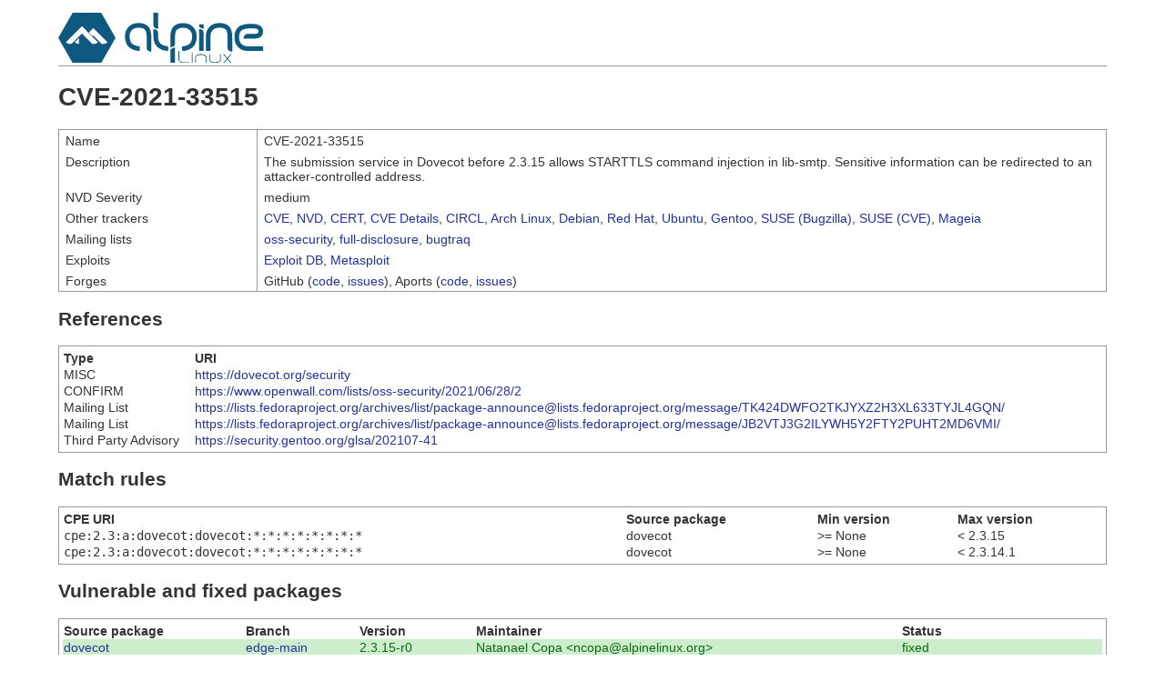

--- FILE ---
content_type: text/html; charset=utf-8
request_url: https://security.alpinelinux.org/vuln/CVE-2021-33515
body_size: 19691
content:
<!DOCTYPE html>
<html>
  <head>
    <title>CVE-2021-33515 &mdash; Alpine Security Tracker</title>
    <link rel="stylesheet" href="/static/style.css">
  </head>

  <body>
    <header>
      <a href="/"><img id="logo" src="/static/alpinelinux-logo.svg" alt="Alpine Linux"></a>
    </header>

    

<h1>CVE-2021-33515</h1>

<div class="flex-table">
  <div class="flex-row">
    <div class="flex-term">Name</div>
    <div class="flex-definition">CVE-2021-33515</div>
  </div>

  <div class="flex-row">
    <div class="flex-term">Description</div>
    <div class="flex-definition">The submission service in Dovecot before 2.3.15 allows STARTTLS command injection in lib-smtp. Sensitive information can be redirected to an attacker-controlled address.</div>
  </div>

  <div class="flex-row">
    <div class="flex-term">NVD Severity</div>
    <div class="flex-definition">medium</div>
  </div>

  <div class="flex-row">
    <div class="flex-term">Other trackers</div>
    <div class="flex-definition">
      <a href="https://cve.mitre.org/cve/cvename.cgi?name=CVE-2021-33515">CVE</a>,
      <a href="https://nvd.nist.gov/vuln/detail/CVE-2021-33515">NVD</a>,
      <a href="https://www.kb.cert.org/vuls/byid?searchview=&query=CVE-2021-33515">CERT</a>,
      <a href="https://www.cvedetails.com/cve-details.php?cve_id=CVE-2021-33515">CVE Details</a>,
      <a href="https://cve.circl.lu/cve/CVE-2021-33515">CIRCL</a>,
      <a href="https://security.archlinux.org/CVE-2021-33515">Arch Linux</a>,
      <a href="https://security-tracker.debian.org/tracker/CVE-2021-33515">Debian</a>,
      <a href="https://bugzilla.redhat.com/show_bug.cgi?id=CVE-2021-33515">Red Hat</a>,
      <a href="https://people.canonical.com/~ubuntu-security/cve/CVE-2021-33515">Ubuntu</a>,
      <a href="https://bugs.gentoo.org/show_bug.cgi?id=CVE-2021-33515">Gentoo</a>,
      <a href="https://bugzilla.suse.com/show_bug.cgi?id=CVE-2021-33515">SUSE (Bugzilla)</a>,
      <a href="https://www.suse.com/security/cve/CVE-2021-33515/">SUSE (CVE)</a>,
      <a href="https://advisories.mageia.org/CVE-2021-33515.html">Mageia</a>
    </div>
  </div>

  <div class="flex-row">
    <div class="flex-term">Mailing lists</div>
    <div class="flex-definition">
      <a href="https://marc.info/?l=oss-security&s=CVE-2021-33515">oss-security</a>,
      <a href="https://marc.info/?l=full-disclosure&s=CVE-2021-33515">full-disclosure</a>,
      <a href="https://marc.info/?l=bugtraq&s=CVE-2021-33515">bugtraq</a>
    </div>
  </div>

  <div class="flex-row">
    <div class="flex-term">Exploits</div>
    <div class="flex-definition">
      <a href="https://www.exploit-db.com/search/?action=search&cve=CVE-2021-33515">Exploit DB</a>,
      <a href="https://www.rapid7.com/db/search?q=CVE-2021-33515">Metasploit</a>
    </div>
  </div>

  <div class="flex-row">
    <div class="flex-term">Forges</div>
    <div class="flex-definition">
      GitHub (<a href='https://github.com/search?type=Code&q="CVE-2021-33515"'>code</a>,
      <a href='https://github.com/search?type=Issues&q="CVE-2021-33515"'>issues</a>),
      Aports (<a href='https://gitlab.alpinelinux.org/search?group_id=2&project_id=1&scope=blobs&search=CVE-2021-33515'>code</a>,
      <a href='https://gitlab.alpinelinux.org/alpine/aports/-/issues?state=all&search=CVE-2021-33515'>issues</a>)
    </div>
  </div>
</div>

<h2>References</h2>

<table>
  <thead>
    <tr>
      <th>Type</th>
      <th>URI</th>
    </tr>
  </thead>
  <tbody>

    <tr>
      <td>MISC</td>
      <td><a href="https://dovecot.org/security" target="_blank">https://dovecot.org/security</a></td>
    </tr>

    <tr>
      <td>CONFIRM</td>
      <td><a href="https://www.openwall.com/lists/oss-security/2021/06/28/2" target="_blank">https://www.openwall.com/lists/oss-security/2021/06/28/2</a></td>
    </tr>

    <tr>
      <td>Mailing List</td>
      <td><a href="https://lists.fedoraproject.org/archives/list/package-announce@lists.fedoraproject.org/message/TK424DWFO2TKJYXZ2H3XL633TYJL4GQN/" target="_blank">https://lists.fedoraproject.org/archives/list/package-announce@lists.fedoraproject.org/message/TK424DWFO2TKJYXZ2H3XL633TYJL4GQN/</a></td>
    </tr>

    <tr>
      <td>Mailing List</td>
      <td><a href="https://lists.fedoraproject.org/archives/list/package-announce@lists.fedoraproject.org/message/JB2VTJ3G2ILYWH5Y2FTY2PUHT2MD6VMI/" target="_blank">https://lists.fedoraproject.org/archives/list/package-announce@lists.fedoraproject.org/message/JB2VTJ3G2ILYWH5Y2FTY2PUHT2MD6VMI/</a></td>
    </tr>

    <tr>
      <td>Third Party Advisory</td>
      <td><a href="https://security.gentoo.org/glsa/202107-41" target="_blank">https://security.gentoo.org/glsa/202107-41</a></td>
    </tr>

  </tbody>
</table>

<h2>Match rules</h2>

<table>
  <thead>
    <tr>
      <th>CPE URI</th>
      <th>Source package</th>
      <th>Min version</th>
      <th>Max version</th>
    </tr>
  </thead>
  <tbody>

    <tr>
      <td><code>cpe:2.3:a:dovecot:dovecot:*:*:*:*:*:*:*:*</code></td>
      <td>dovecot</td>
      <td>&gt;= None</td>
      <td>&lt; 2.3.15</td>
    </tr>

    <tr>
      <td><code>cpe:2.3:a:dovecot:dovecot:*:*:*:*:*:*:*:*</code></td>
      <td>dovecot</td>
      <td>&gt;= None</td>
      <td>&lt; 2.3.14.1</td>
    </tr>

  </tbody>
</table>

<h2>Vulnerable and fixed packages</h2>

<table>
  <thead>
    <tr>
      <th>Source package</th>
      <th>Branch</th>
      <th>Version</th>
      <th>Maintainer</th>
      <th>Status</th>
    </tr>
  </thead>
  <tbody>
    
    <tr class="state-fixed">
      <td><a href="/srcpkg/dovecot">dovecot</a></td>
      <td><a href="/branch/edge-main">edge-main</a></td>
      <td>2.3.15-r0</td>
      <td>Natanael Copa &lt;ncopa@alpinelinux.org&gt;</td>
      <td>fixed</td>
    </tr>
    
    <tr class="state-succeeded">
      <td><a href="/srcpkg/dovecot">dovecot</a></td>
      <td><a href="/branch/edge-main">edge-main</a></td>
      <td>2.3.13-r0</td>
      <td>None</td>
      <td>possibly vulnerable</td>
    </tr>
    
    <tr class="state-succeeded">
      <td><a href="/srcpkg/dovecot">dovecot</a></td>
      <td><a href="/branch/edge-main">edge-main</a></td>
      <td>2.3.11.3-r0</td>
      <td>None</td>
      <td>possibly vulnerable</td>
    </tr>
    
    <tr class="state-succeeded">
      <td><a href="/srcpkg/dovecot">dovecot</a></td>
      <td><a href="/branch/edge-main">edge-main</a></td>
      <td>2.3.10.1-r0</td>
      <td>None</td>
      <td>possibly vulnerable</td>
    </tr>
    
    <tr class="state-succeeded">
      <td><a href="/srcpkg/dovecot">dovecot</a></td>
      <td><a href="/branch/edge-main">edge-main</a></td>
      <td>2.3.9.3-r0</td>
      <td>None</td>
      <td>possibly vulnerable</td>
    </tr>
    
    <tr class="state-succeeded">
      <td><a href="/srcpkg/dovecot">dovecot</a></td>
      <td><a href="/branch/edge-main">edge-main</a></td>
      <td>2.3.9.2-r0</td>
      <td>None</td>
      <td>possibly vulnerable</td>
    </tr>
    
    <tr class="state-succeeded">
      <td><a href="/srcpkg/dovecot">dovecot</a></td>
      <td><a href="/branch/edge-main">edge-main</a></td>
      <td>2.3.7.2-r0</td>
      <td>None</td>
      <td>possibly vulnerable</td>
    </tr>
    
    <tr class="state-succeeded">
      <td><a href="/srcpkg/dovecot">dovecot</a></td>
      <td><a href="/branch/edge-main">edge-main</a></td>
      <td>2.3.6-r0</td>
      <td>None</td>
      <td>possibly vulnerable</td>
    </tr>
    
    <tr class="state-succeeded">
      <td><a href="/srcpkg/dovecot">dovecot</a></td>
      <td><a href="/branch/edge-main">edge-main</a></td>
      <td>2.3.5.1-r0</td>
      <td>None</td>
      <td>possibly vulnerable</td>
    </tr>
    
    <tr class="state-succeeded">
      <td><a href="/srcpkg/dovecot">dovecot</a></td>
      <td><a href="/branch/edge-main">edge-main</a></td>
      <td>2.3.4.1-r0</td>
      <td>None</td>
      <td>possibly vulnerable</td>
    </tr>
    
    <tr class="state-succeeded">
      <td><a href="/srcpkg/dovecot">dovecot</a></td>
      <td><a href="/branch/edge-main">edge-main</a></td>
      <td>2.3.1-r0</td>
      <td>None</td>
      <td>possibly vulnerable</td>
    </tr>
    
    <tr class="state-fixed">
      <td><a href="/srcpkg/dovecot">dovecot</a></td>
      <td><a href="/branch/3.22-main">3.22-main</a></td>
      <td>2.3.15-r0</td>
      <td>None</td>
      <td>fixed</td>
    </tr>
    
    <tr class="state-succeeded">
      <td><a href="/srcpkg/dovecot">dovecot</a></td>
      <td><a href="/branch/3.22-main">3.22-main</a></td>
      <td>2.3.13-r0</td>
      <td>None</td>
      <td>possibly vulnerable</td>
    </tr>
    
    <tr class="state-succeeded">
      <td><a href="/srcpkg/dovecot">dovecot</a></td>
      <td><a href="/branch/3.22-main">3.22-main</a></td>
      <td>2.3.11.3-r0</td>
      <td>None</td>
      <td>possibly vulnerable</td>
    </tr>
    
    <tr class="state-succeeded">
      <td><a href="/srcpkg/dovecot">dovecot</a></td>
      <td><a href="/branch/3.22-main">3.22-main</a></td>
      <td>2.3.10.1-r0</td>
      <td>None</td>
      <td>possibly vulnerable</td>
    </tr>
    
    <tr class="state-succeeded">
      <td><a href="/srcpkg/dovecot">dovecot</a></td>
      <td><a href="/branch/3.22-main">3.22-main</a></td>
      <td>2.3.9.3-r0</td>
      <td>None</td>
      <td>possibly vulnerable</td>
    </tr>
    
    <tr class="state-succeeded">
      <td><a href="/srcpkg/dovecot">dovecot</a></td>
      <td><a href="/branch/3.22-main">3.22-main</a></td>
      <td>2.3.9.2-r0</td>
      <td>None</td>
      <td>possibly vulnerable</td>
    </tr>
    
    <tr class="state-succeeded">
      <td><a href="/srcpkg/dovecot">dovecot</a></td>
      <td><a href="/branch/3.22-main">3.22-main</a></td>
      <td>2.3.7.2-r0</td>
      <td>None</td>
      <td>possibly vulnerable</td>
    </tr>
    
    <tr class="state-succeeded">
      <td><a href="/srcpkg/dovecot">dovecot</a></td>
      <td><a href="/branch/3.22-main">3.22-main</a></td>
      <td>2.3.6-r0</td>
      <td>None</td>
      <td>possibly vulnerable</td>
    </tr>
    
    <tr class="state-succeeded">
      <td><a href="/srcpkg/dovecot">dovecot</a></td>
      <td><a href="/branch/3.22-main">3.22-main</a></td>
      <td>2.3.5.1-r0</td>
      <td>None</td>
      <td>possibly vulnerable</td>
    </tr>
    
    <tr class="state-succeeded">
      <td><a href="/srcpkg/dovecot">dovecot</a></td>
      <td><a href="/branch/3.22-main">3.22-main</a></td>
      <td>2.3.4.1-r0</td>
      <td>None</td>
      <td>possibly vulnerable</td>
    </tr>
    
    <tr class="state-succeeded">
      <td><a href="/srcpkg/dovecot">dovecot</a></td>
      <td><a href="/branch/3.22-main">3.22-main</a></td>
      <td>2.3.1-r0</td>
      <td>None</td>
      <td>possibly vulnerable</td>
    </tr>
    
    <tr class="state-fixed">
      <td><a href="/srcpkg/dovecot">dovecot</a></td>
      <td><a href="/branch/3.21-main">3.21-main</a></td>
      <td>2.3.15-r0</td>
      <td>None</td>
      <td>fixed</td>
    </tr>
    
    <tr class="state-succeeded">
      <td><a href="/srcpkg/dovecot">dovecot</a></td>
      <td><a href="/branch/3.21-main">3.21-main</a></td>
      <td>2.3.13-r0</td>
      <td>None</td>
      <td>possibly vulnerable</td>
    </tr>
    
    <tr class="state-succeeded">
      <td><a href="/srcpkg/dovecot">dovecot</a></td>
      <td><a href="/branch/3.21-main">3.21-main</a></td>
      <td>2.3.11.3-r0</td>
      <td>None</td>
      <td>possibly vulnerable</td>
    </tr>
    
    <tr class="state-succeeded">
      <td><a href="/srcpkg/dovecot">dovecot</a></td>
      <td><a href="/branch/3.21-main">3.21-main</a></td>
      <td>2.3.10.1-r0</td>
      <td>None</td>
      <td>possibly vulnerable</td>
    </tr>
    
    <tr class="state-succeeded">
      <td><a href="/srcpkg/dovecot">dovecot</a></td>
      <td><a href="/branch/3.21-main">3.21-main</a></td>
      <td>2.3.9.3-r0</td>
      <td>None</td>
      <td>possibly vulnerable</td>
    </tr>
    
    <tr class="state-succeeded">
      <td><a href="/srcpkg/dovecot">dovecot</a></td>
      <td><a href="/branch/3.21-main">3.21-main</a></td>
      <td>2.3.9.2-r0</td>
      <td>None</td>
      <td>possibly vulnerable</td>
    </tr>
    
    <tr class="state-succeeded">
      <td><a href="/srcpkg/dovecot">dovecot</a></td>
      <td><a href="/branch/3.21-main">3.21-main</a></td>
      <td>2.3.7.2-r0</td>
      <td>None</td>
      <td>possibly vulnerable</td>
    </tr>
    
    <tr class="state-succeeded">
      <td><a href="/srcpkg/dovecot">dovecot</a></td>
      <td><a href="/branch/3.21-main">3.21-main</a></td>
      <td>2.3.6-r0</td>
      <td>None</td>
      <td>possibly vulnerable</td>
    </tr>
    
    <tr class="state-succeeded">
      <td><a href="/srcpkg/dovecot">dovecot</a></td>
      <td><a href="/branch/3.21-main">3.21-main</a></td>
      <td>2.3.5.1-r0</td>
      <td>None</td>
      <td>possibly vulnerable</td>
    </tr>
    
    <tr class="state-succeeded">
      <td><a href="/srcpkg/dovecot">dovecot</a></td>
      <td><a href="/branch/3.21-main">3.21-main</a></td>
      <td>2.3.4.1-r0</td>
      <td>None</td>
      <td>possibly vulnerable</td>
    </tr>
    
    <tr class="state-succeeded">
      <td><a href="/srcpkg/dovecot">dovecot</a></td>
      <td><a href="/branch/3.21-main">3.21-main</a></td>
      <td>2.3.1-r0</td>
      <td>None</td>
      <td>possibly vulnerable</td>
    </tr>
    
    <tr class="state-fixed">
      <td><a href="/srcpkg/dovecot">dovecot</a></td>
      <td><a href="/branch/3.20-main">3.20-main</a></td>
      <td>2.3.15-r0</td>
      <td>None</td>
      <td>fixed</td>
    </tr>
    
    <tr class="state-succeeded">
      <td><a href="/srcpkg/dovecot">dovecot</a></td>
      <td><a href="/branch/3.20-main">3.20-main</a></td>
      <td>2.3.13-r0</td>
      <td>None</td>
      <td>possibly vulnerable</td>
    </tr>
    
    <tr class="state-succeeded">
      <td><a href="/srcpkg/dovecot">dovecot</a></td>
      <td><a href="/branch/3.20-main">3.20-main</a></td>
      <td>2.3.11.3-r0</td>
      <td>None</td>
      <td>possibly vulnerable</td>
    </tr>
    
    <tr class="state-succeeded">
      <td><a href="/srcpkg/dovecot">dovecot</a></td>
      <td><a href="/branch/3.20-main">3.20-main</a></td>
      <td>2.3.10.1-r0</td>
      <td>None</td>
      <td>possibly vulnerable</td>
    </tr>
    
    <tr class="state-succeeded">
      <td><a href="/srcpkg/dovecot">dovecot</a></td>
      <td><a href="/branch/3.20-main">3.20-main</a></td>
      <td>2.3.9.3-r0</td>
      <td>None</td>
      <td>possibly vulnerable</td>
    </tr>
    
    <tr class="state-succeeded">
      <td><a href="/srcpkg/dovecot">dovecot</a></td>
      <td><a href="/branch/3.20-main">3.20-main</a></td>
      <td>2.3.9.2-r0</td>
      <td>None</td>
      <td>possibly vulnerable</td>
    </tr>
    
    <tr class="state-succeeded">
      <td><a href="/srcpkg/dovecot">dovecot</a></td>
      <td><a href="/branch/3.20-main">3.20-main</a></td>
      <td>2.3.7.2-r0</td>
      <td>None</td>
      <td>possibly vulnerable</td>
    </tr>
    
    <tr class="state-succeeded">
      <td><a href="/srcpkg/dovecot">dovecot</a></td>
      <td><a href="/branch/3.20-main">3.20-main</a></td>
      <td>2.3.6-r0</td>
      <td>None</td>
      <td>possibly vulnerable</td>
    </tr>
    
    <tr class="state-succeeded">
      <td><a href="/srcpkg/dovecot">dovecot</a></td>
      <td><a href="/branch/3.20-main">3.20-main</a></td>
      <td>2.3.5.1-r0</td>
      <td>None</td>
      <td>possibly vulnerable</td>
    </tr>
    
    <tr class="state-succeeded">
      <td><a href="/srcpkg/dovecot">dovecot</a></td>
      <td><a href="/branch/3.20-main">3.20-main</a></td>
      <td>2.3.4.1-r0</td>
      <td>None</td>
      <td>possibly vulnerable</td>
    </tr>
    
    <tr class="state-succeeded">
      <td><a href="/srcpkg/dovecot">dovecot</a></td>
      <td><a href="/branch/3.20-main">3.20-main</a></td>
      <td>2.3.1-r0</td>
      <td>None</td>
      <td>possibly vulnerable</td>
    </tr>
    
    <tr class="state-fixed">
      <td><a href="/srcpkg/dovecot">dovecot</a></td>
      <td><a href="/branch/3.19-main">3.19-main</a></td>
      <td>2.3.15-r0</td>
      <td>None</td>
      <td>fixed</td>
    </tr>
    
    <tr class="state-succeeded">
      <td><a href="/srcpkg/dovecot">dovecot</a></td>
      <td><a href="/branch/3.19-main">3.19-main</a></td>
      <td>2.3.13-r0</td>
      <td>None</td>
      <td>possibly vulnerable</td>
    </tr>
    
    <tr class="state-succeeded">
      <td><a href="/srcpkg/dovecot">dovecot</a></td>
      <td><a href="/branch/3.19-main">3.19-main</a></td>
      <td>2.3.11.3-r0</td>
      <td>None</td>
      <td>possibly vulnerable</td>
    </tr>
    
    <tr class="state-succeeded">
      <td><a href="/srcpkg/dovecot">dovecot</a></td>
      <td><a href="/branch/3.19-main">3.19-main</a></td>
      <td>2.3.10.1-r0</td>
      <td>None</td>
      <td>possibly vulnerable</td>
    </tr>
    
    <tr class="state-succeeded">
      <td><a href="/srcpkg/dovecot">dovecot</a></td>
      <td><a href="/branch/3.19-main">3.19-main</a></td>
      <td>2.3.9.3-r0</td>
      <td>None</td>
      <td>possibly vulnerable</td>
    </tr>
    
    <tr class="state-succeeded">
      <td><a href="/srcpkg/dovecot">dovecot</a></td>
      <td><a href="/branch/3.19-main">3.19-main</a></td>
      <td>2.3.9.2-r0</td>
      <td>None</td>
      <td>possibly vulnerable</td>
    </tr>
    
    <tr class="state-succeeded">
      <td><a href="/srcpkg/dovecot">dovecot</a></td>
      <td><a href="/branch/3.19-main">3.19-main</a></td>
      <td>2.3.7.2-r0</td>
      <td>None</td>
      <td>possibly vulnerable</td>
    </tr>
    
    <tr class="state-succeeded">
      <td><a href="/srcpkg/dovecot">dovecot</a></td>
      <td><a href="/branch/3.19-main">3.19-main</a></td>
      <td>2.3.6-r0</td>
      <td>None</td>
      <td>possibly vulnerable</td>
    </tr>
    
    <tr class="state-succeeded">
      <td><a href="/srcpkg/dovecot">dovecot</a></td>
      <td><a href="/branch/3.19-main">3.19-main</a></td>
      <td>2.3.5.1-r0</td>
      <td>None</td>
      <td>possibly vulnerable</td>
    </tr>
    
    <tr class="state-succeeded">
      <td><a href="/srcpkg/dovecot">dovecot</a></td>
      <td><a href="/branch/3.19-main">3.19-main</a></td>
      <td>2.3.4.1-r0</td>
      <td>None</td>
      <td>possibly vulnerable</td>
    </tr>
    
    <tr class="state-succeeded">
      <td><a href="/srcpkg/dovecot">dovecot</a></td>
      <td><a href="/branch/3.19-main">3.19-main</a></td>
      <td>2.3.1-r0</td>
      <td>None</td>
      <td>possibly vulnerable</td>
    </tr>
    
    <tr class="state-fixed">
      <td><a href="/srcpkg/dovecot">dovecot</a></td>
      <td><a href="/branch/3.18-main">3.18-main</a></td>
      <td>2.3.15-r0</td>
      <td>None</td>
      <td>fixed</td>
    </tr>
    
    <tr class="state-fixed">
      <td><a href="/srcpkg/dovecot">dovecot</a></td>
      <td><a href="/branch/3.17-main">3.17-main</a></td>
      <td>2.3.15-r0</td>
      <td>None</td>
      <td>fixed</td>
    </tr>
    
    <tr class="state-fixed">
      <td><a href="/srcpkg/dovecot">dovecot</a></td>
      <td><a href="/branch/3.12-main">3.12-main</a></td>
      <td>2.3.15-r0</td>
      <td>Natanael Copa &lt;ncopa@alpinelinux.org&gt;</td>
      <td>fixed</td>
    </tr>
    
    <tr class="state-fixed">
      <td><a href="/srcpkg/dovecot">dovecot</a></td>
      <td><a href="/branch/3.11-main">3.11-main</a></td>
      <td>2.3.15-r0</td>
      <td>Natanael Copa &lt;ncopa@alpinelinux.org&gt;</td>
      <td>fixed</td>
    </tr>
    
  </tbody>
</table>



    <footer>
      secfixes-tracker 0.9.1 &mdash;
      <a href="https://gitlab.alpinelinux.org/alpine/security/secfixes-tracker" target="_blank">Source code</a>
    </footer>
  </body>
</html>